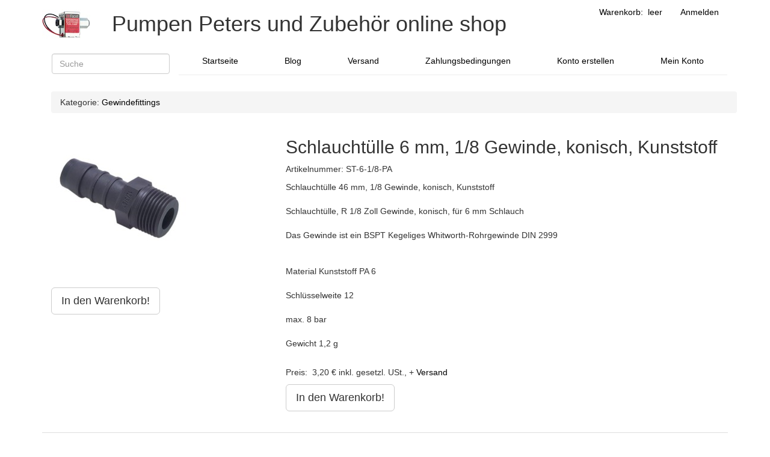

--- FILE ---
content_type: text/html; charset=UTF-8
request_url: https://www.pumpen-peters.de/products/Schlaucht%C3%BClle-6-mm%2C-1%7C8-Gewinde%2C-konisch%2C-Kunststoff/352/3011/
body_size: 2726
content:
<!DOCTYPE html>
<html lang="de">
  <head>
    <title>Schlauchtülle 6 mm, 1/8 Gewinde, konisch, Kunststoff | Pumpen Peters</title>
    <meta charset="utf-8"> 
    <meta name="viewport" content="width=device-width, initial-scale=1.0">  
     <link rel="canonical" href="https://www.pumpen-peters.de/products/Schlaucht%C3%BClle-6-mm%2C-1%7C8-Gewinde%2C-konisch%2C-Kunststoff/352/3011/"  /> 
    
    
      
       <meta name = "robots" content = "all" /> 
    
     <meta name="description" content="Schlauchtülle 6 mm, 1/8 Gewinde, konisch, Kunststoff"></meta>
     <meta name="keywords" content="Schlauchtülle, Schlauchfitting, Gewindetülle, konisch, Kunststoff"></meta>

    
    
 	<link rel="stylesheet" type="text/css" href="/WebObjects/elumoStore.woa/Contents/Frameworks/MCBootstrap.framework/WebServerResources/css/bootstrap.css?2"/>




    
 	<link rel="stylesheet" type="text/css" href="/WebObjects/elumoStore.woa/Contents/WebServerResources/css/store.css?2"/>




    
    <link rel="stylesheet" type="text/css" href="/styles/custom.css"></link>

    
  <script type="text/javascript" src="/WebObjects/elumoStore.woa/Contents/Frameworks/Ajax.framework/WebServerResources/prototype.js?2"></script>
<script type="text/javascript" src="/WebObjects/elumoStore.woa/Contents/Frameworks/Ajax.framework/WebServerResources/effects.js?2"></script>
<script type="text/javascript" src="/WebObjects/elumoStore.woa/Contents/Frameworks/Ajax.framework/WebServerResources/wonder.js?2"></script>
</head>
  <body>
    <div id = "header"> <div class = "container">
  <div class = "header">
    <ul class = "nav nav-pills navbar-right">
      
        <li  id="cartInfo" data-updateUrl="/ajax/0.0.1.27.1.1">
          <a href="/pages/ShoppingCartPage/">
            Warenkorb:&nbsp;
            
              leer
              
            
          </a>
        </li><script type="text/javascript">AUC.register('cartInfo');</script>
      
      <li id = "signIn" class = "pull-right">
        
        
          <a accesskey="l" class="button" href="/pages/LoginPage/">Anmelden</a>
        
      </li>
      
    </ul>
    
    
      <a id="logoLink" title="Go to home page" href="/pages/WelcomePage/"> <img alt="Shop-Logo" id="logo" src="/logo-pumpe.jpg"  /> </a>
    
    <h1 id = "slogan"> Pumpen Peters und Zubehör online shop</h1>
  </div>
</div> </div>
    <div class="container" id="wrapper-hnav">
        
		<nav class="navbar" role="navigation">
        <ul class="nav nav-tabs nav-justified">
          
            
			  <form name="f_0_1_29_1_1_1_1_0" method="post" role="search" class="navbar-form navbar-left" action="/wo/0.0.1.29.1.1.1.1.0">
  <div id="e_0_1_29_1_1_1_1_0_1" class="form-group"> <input placeholder="Suche" type="search" autocomplete="off" class="form-control" id="query" type="text" name="0.1.29.1.1.1.1.0.1.1"  /> </div><script type="text/javascript">ASB.observeDescendentFields('searchUC', 'e_0_1_29_1_1_1_1_0_1', 1, true, null, {_asbn:'0.1.29.1.1.1.1.0.1'});</script>
  <script>
    document.getElementById('query').onkeydown = khandle;

    function khandle(e) {
        e = e || event;
        if ('keydown' != e.type) return;
        var selectedResult = document.querySelector('ul#productSearch li.selected');
        if (e.keyCode == 40) {
            if (selectedResult == undefined) {
                selectedResult = document.querySelector('ul#productSearch > li');
                selectedResult.className = 'selected';
            } else {
                selectedResult.className = '';
                selectedResult = selectedResult.nextElementSibling;
                if (selectedResult != undefined) {
                    selectedResult.className = 'selected';
                }
            }
        } else if (e.keyCode == 38) {
            if (selectedResult != undefined) {
                selectedResult.className = '';
                selectedResult = selectedResult.previousElementSibling;
                if (selectedResult != undefined) {
                    selectedResult.className = 'selected';
                }
            }
        } else if (e.keyCode == 13) {
            if (selectedResult != undefined) {
                document.querySelector('ul#productSearch li.selected a').click();
            }
        } else {
            return;
        }
        e.preventDefault();
        e.stopPropagation();
    }
  </script>
</form>
<div  id="searchUC" data-updateUrl="/ajax/0.0.1.29.1.1.1.1.2">
  
</div><script type="text/javascript">AUC.register('searchUC');</script>
              <li>
                <a href="/pages/WelcomePage/">Startseite</a>
              </li>
              
              
                <li>
                  <a href="/blog/">Blog</a>
                </li>
              
              
              
                
                  <li>
                    <a href="/pages/Versand/">Versand</a>
                  </li>
                
                  <li>
                    <a href="/pages/Zahlungsbedingungen/">Zahlungsbedingungen</a>
                  </li>
                
              
              
              
                <li>
                  <a href="/createAccount/">Konto&nbsp;erstellen</a>
                </li>
              
              <li>
                <a href="/pages/CustomerOrderListPage/">Mein&nbsp;Konto</a>
              </li>
            
          
          
          
        </ul>
        </nav>
        
      
      
	
      <div class="ProductDetailPage" id="content"> 
  <div class = "container">
    
      
        
  
    <ol class = "breadcrumb">
      Kategorie:
      
      <li>
        
          <a href="/categories/Gewindefittings/">Gewindefittings</a>
        
        
      </li>
    </ol>
  
  

        <div class = "row">
          
          <div id = "product-images" class = "col-md-4">
            
              <a class="transparent" href="/zoom/Schlaucht%C3%BClle-6-mm%2C-1%7C8-Gewinde%2C-konisch%2C-Kunststoff/6432/352/3011/">
                <img alt="Schlauchtülle 6 mm, 1/8 Gewinde, konisch, Kunststoff" src="/img/b/9/5/L-Schlauchtuelle-Kunststoff-Zoll-Gewinde.jpg"  />

                

              </a>
            
            <p>&nbsp;</p>
            <p>
              
                <a rel="nofollow" class="btn btn-default btn-lg" id="addToCart" href="/addToCart/Schlaucht%C3%BClle-6-mm%2C-1%7C8-Gewinde%2C-konisch%2C-Kunststoff/3011/">In den Warenkorb!</a>
              
            </p>
          </div>
          
          <div class = "col-md-8">
            
              <div id = "product-text" itemscope itemtype = "http://schema.org/Product">
                
                  <h2 itemprop = "name">Schlauchtülle 6 mm, 1/8 Gewinde, konisch, Kunststoff</h2>
                
                
                <p>
                  Artikelnummer: 
                  <span itemprop = "productID">ST-6-1/8-PA</span>
                </p>
                
                  <div id = "product-desc" itemprop = "description"> Schlauchtülle 46 mm, 1/8 Gewinde, konisch, Kunststoff<br /><br />Schlauchtülle, R 1/8 Zoll Gewinde, konisch, für 6 mm Schlauch<br /><br />Das Gewinde ist ein BSPT Kegeliges Whitworth-Rohrgewinde DIN 2999<br /><br /><br />Material Kunststoff PA 6<br /><br />Schlüsselweite 12<br /><br />max. 8 bar<br /><br />Gewicht 1,2 g </div>
                
                
                
                <p>
                  Preis:&nbsp;<span class = "price" itemprop = "offers" itemscope itemtype = "http://schema.org/Offer">
  
    <span itemprop="price">
     3,20 € 
    
    </span>
  
</span>
<span class = "vatIncluded">inkl. gesetzl. USt.,</span>&nbsp;+&nbsp;<a class="shippingLink" href="/pages/Versand/">Versand</a>

                </p>
                <p>
                  
                    <a rel="nofollow" class="btn btn-default btn-lg" id="addToCart" href="/addToCart/Schlaucht%C3%BClle-6-mm%2C-1%7C8-Gewinde%2C-konisch%2C-Kunststoff/3011/">In den Warenkorb!</a>
                  
                </p>
              </div>
            
            
          </div>
        </div>
      
    
    
  </div>
 </div>


      
      <div class = "footer">
  <div class = "container">
    <div class = "row">
      <span id = "termsAndImprint">
        
          <a href="/pages/TermsPage/">AGB</a>&nbsp;|&nbsp;
        
          <a href="/pages/RevocationStatementPage/">Widerrufsbelehrung</a>&nbsp;|&nbsp;
        
          <a href="/pages/ImprintPage/">Impressum</a>
        
        &nbsp;|&nbsp;<a href="/pages/PrivacyPage/">Datenschutzerklärung</a>
        
      </span>
      <p><p>Alle Preise inkl. 19% USt.</p><p>Original Namen und Nummern werden nur für Referenzzwecke verwendet.</p></p>
    </div>
  </div>
</div>

      
    </div>
    
     
    	<div id="ERD2WDebugFlags" class="Minimized">
			 
		</div>
     
  </body>
</html>

--- FILE ---
content_type: text/css
request_url: https://www.pumpen-peters.de/WebObjects/elumoStore.woa/Contents/WebServerResources/css/store.css?2
body_size: 2076
content:
html a {
	color: black;
}

html a:hover {
	color: #434343;
}

#logoLink {
	text-align: left;
	float: left;
}

#slogan {
	float: left;
	text-align: left;
	margin-left: 1em;
}

@media ( max-width : 767px) {
	#logoLink {
		width: auto;
		text-align: center;
		float: none;
	}
	#slogan {
		float: none;
		text-align: center;
	}
}

.nav.navbar-nav {
	width: 100%;
}

.categoryIntro h3 {
	margin-top: 0px;
	margin-bottom: 0px;
}

/* First level of nav */
.bs-sidenav {
	margin-top: 30px;
	margin-bottom: 30px;
	padding-top: 10px;
	padding-bottom: 10px;
	text-shadow: 0 1px 0 #fff;
	background-color: #f9f9f9;
	border-radius: 5px;
}

/* All levels of nav */
.bs-sidebar .nav>li>a {
	display: block;
	color: #716b7a;
	padding: 5px 20px;
}

.bs-sidebar .nav>li>a:hover,.bs-sidebar .nav>li>a:focus {
	text-decoration: none;
	background-color: #eee;
	border-right: 1px solid #dbd8e0;
	border-color: #dfdfdf;
}

.bs-sidebar .nav>.active>a,.bs-sidebar .nav>.active:hover>a,.bs-sidebar .nav>.active:focus>a
	{
	font-weight: bold;
	color: #242424;
	background-color: transparent;
	border-right: 1px solid #563d7c;
	border-color: #563d7c;
}

/* Nav: second level (shown on .active) */
.bs-sidebar .nav .nav {
	margin-bottom: 8px;
}

.bs-sidebar .nav .nav>li>a {
	padding-top: 3px;
	padding-bottom: 3px;
	padding-left: 30px;
	font-size: 90%;
}

.bs-sidebar .nav .nav .nav>li>a {
	padding-top: 3px;
	padding-bottom: 3px;
	padding-left: 40px;
	font-size: 90%;
}

@media ( min-width : 992px) { /* Widen the fixed sidebar */
	.bs-sidebar,.bs-sidebar {
		width: 213px;
	}
	.bs-sidebar .bs-sidenav {
		margin-top: 0;
		margin-bottom: 0;
	}
}

@media ( min-width : 1200px) { /* Widen the fixed sidebar */
	.bs-sidebar,.bs-sidebar {
		width: 233px;
	}
}

ul#gallery,#gallery ul {
	list-style-type: none;
	padding: 0;
	line-height: 1.1;
}

ul#gallery li.galleryItem {
	width: 122px;
	min-height: 6.76em;
	display: inline-block;
	vertical-align: top;
	border: 1px solid transparent;
	margin: 25px 25px 0px 0px;
}

ul#gallery li.galleryItem ul {
	padding: .8em;
	margin-top: 120px;
	margin-left: -59px;
	border: 1px solid #000;
	background-color: #f3f3f3;
	color: #000;
	font-size: 0.9em;
	width: 240px;
	display: none;
	position: absolute;
}

ul#gallery li.galleryItem ul li {
	margin-top: 2px;
}

ul#gallery li.galleryItem ul li.quotation {
	display: block;
	text-align: center;
}

ul#gallery li.galleryItem ul li span.price {
	color: blue;
	font-weight: bold;
	font-size: 1em;
}

ul#gallery li.galleryItem ul li span.vatIncluded {
	font-size: 0.8em;
	color: #333;
}

ul#gallery li.galleryItem ul li a.shippingLink {
	text-decoration: underline;
}

ul#gallery li.galleryItem ul li.helpText {
	color: #333;
	font-size: 0.8em;
}

ul#gallery li.galleryItem:hover {
	border-color: #a9a8a3;
}

ul#gallery li.galleryItem:hover ul {
	display: block;
	list-style-type: none;
}

ul#gallery img {
	margin: auto;
	margin-bottom: 6px;
	display: block;
	width: 120px;
	height: 120px;
}

img,a img {
	border: 0;
}

#product-images a.transparent,#product-images a.transparent:hover {
	color: transparent;
}

.footer {
	width: 100%;
	margin-top: 25px;
	border-top: 1px solid #DDD;
	padding-top: 10px;
}

#addressPreview {
	display: none;
}

#addressPreview p {
	font-weight: bold;
	margin-bottom: 5px;
}

@media ( min-width : 992px) { /* Widen the fixed sidebar */
	#addressPreview {
		left: 110%;
		min-width: 15em;
		position: absolute;
		display: block;
	}
}

@media ( min-width : 1200px) { /* Widen the fixed sidebar */
	#addressPreview {
		
	}
}

/* use simple bottom border style for hover and active navigation element */
html .navbar .nav>li {
	border-bottom: 1px solid #EEE;
}

html .navbar .nav>li>a {
	background-color: transparent;
	border: 0px none;
	border-bottom: 3px solid transparent;
	border-radius: 0;
	margin-bottom: 0px;
}

html .navbar .nav>li>a:hover,html .navbar .nav>li>a:focus {
	border-bottom-color: #000;
}

div.margin-r-1 {
	margin-right: 8.3334%;
}

/* product search */

div#searchUC div.dropdown {
	top: -18px;
	left: 0px;
}

div.dropdown li a { /* Enable word-wrap */
	white-space: normal;
}

@media ( min-width : 768px) { /* Adjust drop-down position */

div#searchUC div.dropdown {
	top: 48px;
	left: 15px;
}

}

@media ( min-width : 1200px) { /* Adjust drop-down position */

div#searchUC div.dropdown {
	top: 50px;
	left: 15px;
}

}

ul#productSearch li.selected a {
	background-color: #f5f5f5;
}

/* based on http://css-tricks.com/examples/TriangleBreadcrumbs/steps.php */
.checkoutProgress {
	padding: 0;
	overflow: hidden;
	margin-top: 20px;
}

.checkoutProgress a {
	color: white;
	text-decoration: none;
}

.checkoutProgress li span.wrapper {
	display: table;
	vertical-align: middle;
	width: 100%;
	height: 100%;
	padding-left: 10px;
	font-size: 1.1em;
	font-weight: bold;
}

@media ( max-width : 767px) {
.checkoutProgress li span.wrapper {
	padding-left: 5px;
	font-size: .8em;
}
}

.checkoutProgress li span.wrapper span {
	display: table-cell;	
	vertical-align: middle;
	color: gray;
}

.checkoutProgress li.current span.wrapper span {
	color: white;
}

.checkoutProgress li span.wrapper a {
	display: table-cell;	
	vertical-align: middle;
}

.checkoutProgress li {
	float: left;
	margin-left: 0;
	height: 40px; /* total height */
	width: 20%;
	list-style-type: none;
	padding-left: 13px; /* cover arrow width */
	border-right: 3px solid white;
	/* width: gap between arrows, color: background of document */
	position: relative;
}
/* remove extra padding on the first object since it doesn't have an arrow to the left */
.checkoutProgress li:first-child {
	padding-left: 5px;
}
/* white arrow to the left to "erase" background (starting from the 2nd object) */
.checkoutProgress li:nth-child(n+2)::before {
	position: absolute;
	top: 0;
	left: 0;
	display: block;
	border-left: 12px solid white;
	/* width: arrow width, color: background of document */
	border-top: 20px solid rgba(0, 0, 0, 0); /* width: half height */
	border-bottom: 20px solid rgba(0, 0, 0, 0); /* width: half height */
	width: 0;
	height: 0;
	content: " ";
	-moz-transform: scale(.9999); /* hack to get smooth edges in FireFox */
}
/* colored arrow to the right */
.checkoutProgress li::after {
	z-index: 1; /* need to bring this above the next item */
	position: absolute;
	top: 0;
	right: -12px; /* arrow width (negated) */
	display: block;
	border-left: 12px solid #ebebeb; /* width: arrow width */
	border-top: 20px solid rgba(0, 0, 0, 0); /* width: half height */
	border-bottom: 20px solid rgba(0, 0, 0, 0); /* width: half height */
	width: 0;
	height: 0;
	content: " ";
	-moz-transform: scale(.9999); /* hack to get smooth edges in FireFox */
}

.checkoutProgress li.last::after {
	display: none; /* hide arrow for last element */
}

/* Setup colors (both the background and the arrow) */

/* Completed */
.checkoutProgress li {
	background-color: #b2b2b2;
}

.checkoutProgress li::after {
	border-left-color: #b2b2b2;
}

/* Current */
.checkoutProgress li.current {
	background-color: black;
}

.checkoutProgress span {
	color: white;
}

.checkoutProgress li.current::after {
	border-left-color: black;
}

/* Following */
.checkoutProgress li.current  ~ li {
	background-color: #EBEBEB;
}

.checkoutProgress li.current  ~ li::after {
	border-left-color: #EBEBEB;
}

/* Hover for completed and current */
.checkoutProgress li:hover {
	background-color: gray
}

.checkoutProgress li:hover::after {
	border-left-color: gray
}


--- FILE ---
content_type: text/css
request_url: https://www.pumpen-peters.de/styles/custom.css
body_size: 535
content:
p.dickUndFett {font-size: 16pt; font-weight: bold;} #welcome h2 {padding-top: 2em;line-height:22px;}
ul.aufzaehlung {padding-left: 17px;}
ul.aufzaehlung li {list-style: disc;}

div#product-desc {
    margin-bottom: 2em;
}

html #welcome h2 {
    padding-top: inherit;
    line-height: inherit;
}

div#content.BlogPage a {
   text-decoration: underline;
}

div#content.BlogPage img {
   padding-bottom: 5px;
}

div.PrivacyPage a, div.RevocationStatementPage a, div.TermsPage a {
  text-decoration: underline;
}

/*
#header::after {
	content: "Betriebsferien vom 01.08.2025 bis 31.08.2025 – Bestellungen sind während dieser Zeit nicht möglich.";
	width: 850px;
	margin-left: auto;
	margin-right: auto;
	color: red;
	height: 35px;
	display: block;
	font-size: 18px;
}
*/